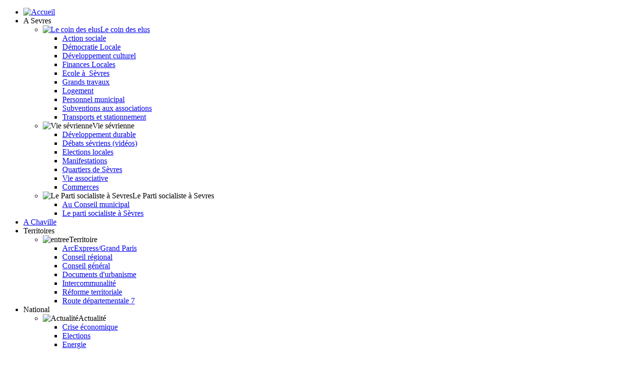

--- FILE ---
content_type: text/html; charset=utf-8
request_url: https://partisocialiste-sevres.org/a-sevres/le-coin-des-elus/democratie-locale/6211-municipales2020-1
body_size: 4984
content:
<!DOCTYPE html>
<html dir="ltr" lang="fr-fr">
<head>
      <base href="https://partisocialiste-sevres.org/a-sevres/le-coin-des-elus/democratie-locale/6211-municipales2020-1" />
  <meta http-equiv="content-type" content="text/html; charset=utf-8" />
  <meta name="keywords" content="Sèvres, Mairie de Sèvres, Parti socialiste" />
  <meta name="author" content="Action socialiste" />
  <meta name="description" content="Parti Socialiste de Sèvres. Le site des élus de la ville de Sèvres (92), section socialiste des hauts de Seine" />
  <meta name="generator" content="Joomla! - Open Source Content Management" />
  <title>Quoi de neuf à Chaville : le rassemblement des forces de progrès !</title>
  <link href="/templates/ps20161010/favicon.ico" rel="shortcut icon" type="image/vnd.microsoft.icon" />
  <link href="https://partisocialiste-sevres.org/component/search/?Itemid=57&amp;catid=154&amp;id=6211&amp;format=opensearch" rel="search" title="Valider www.partisocialiste-sevres.org" type="application/opensearchdescription+xml" />
  <link rel="stylesheet" href="https://partisocialiste-sevres.org/plugins/content/itpsocialbuttons/style.css" type="text/css" />
  <script src="/media/system/js/mootools-core.js" type="text/javascript"></script>
  <script src="/media/system/js/core.js" type="text/javascript"></script>
  <script src="/media/system/js/caption.js" type="text/javascript"></script>
  <script src="/media/system/js/mootools-more.js" type="text/javascript"></script>
  <script type="text/javascript">
window.addEvent('load', function() {
				new JCaption('img.caption');
			});window.addEvent('domready', function() {
			$$('.hasTip').each(function(el) {
				var title = el.get('title');
				if (title) {
					var parts = title.split('::', 2);
					el.store('tip:title', parts[0]);
					el.store('tip:text', parts[1]);
				}
			});
			var JTooltips = new Tips($$('.hasTip'), { maxTitleChars: 50, fixed: false});
		});
  </script>

    <link rel="stylesheet" href="/templates/system/css/system.css" />
    <link rel="stylesheet" href="/templates/system/css/general.css" />


<script type="text/javascript">// <![CDATA[
  var _gaq = _gaq || [];
  _gaq.push(['_setAccount', 'UA-6247179-6']);
  _gaq.push(['_trackPageview']);

  (function() {
    var ga = document.createElement('script'); ga.type = 'text/javascript'; ga.async = true;
    ga.src = ('https:' == document.location.protocol ? 'https://ssl' : 'http://www') + '.google-analytics.com/ga.js';
    var s = document.getElementsByTagName('script')[0]; s.parentNode.insertBefore(ga, s);
  })();
// ]]></script>

    <!-- Created by Artisteer v4.2.0.60623 -->
    
    
    <meta name="viewport" content="initial-scale = 1.0, maximum-scale = 1.0, user-scalable = no, width = device-width" />

    <!--[if lt IE 9]><script src="https://html5shiv.googlecode.com/svn/trunk/html5.js"></script><![endif]-->
    <link rel="stylesheet" href="/templates/ps20161010/css/template.css" media="screen" type="text/css" />
    <!--[if lte IE 7]><link rel="stylesheet" href="/templates/ps20161010/css/template.ie7.css" media="screen" /><![endif]-->
    <link rel="stylesheet" href="/templates/ps20161010/css/template.responsive.css" media="all" type="text/css" />

<link rel="shortcut icon" href="/templates/ps20161010/favicon.ico" type="image/x-icon" />
    <script>if ('undefined' != typeof jQuery) document._artxJQueryBackup = jQuery;</script>
    <script src="/templates/ps20161010/jquery.js"></script>
    <script>jQuery.noConflict();</script>

    <script src="/templates/ps20161010/script.js"></script>
    <script src="/templates/ps20161010/script.responsive.js"></script>
    <script src="/templates/ps20161010/modules.js"></script>
        <script>if (document._artxJQueryBackup) jQuery = document._artxJQueryBackup;</script>
</head>
<body>

<div id="art-main">
    <div class="art-sheet clearfix">
<header class="art-header">
    <div class="art-shapes">
        
            </div>
<div class="art-slider art-slidecontainerheader" data-width="996" data-height="200">
    <div class="art-slider-inner">
<div class="art-slide-item art-slideheader0">


</div>
<div class="art-slide-item art-slideheader1">


</div>
<div class="art-slide-item art-slideheader2">


</div>

    </div>
</div>
<div class="art-slidenavigator art-slidenavigatorheader" data-left="1" data-top="1">
<a href="#" class="art-slidenavigatoritem"></a><a href="#" class="art-slidenavigatoritem"></a><a href="#" class="art-slidenavigatoritem"></a>
</div>







                
                    
</header>
<nav class="art-nav">
    
<ul class="art-hmenu"><li class="item-289"><a href="/"><img class="art-menu-image" src="/images/puce-ps.png" alt="Accueil" /></a></li><li class="item-273 active deeper parent"><a class="active separator">A Sevres</a><ul><li class="item-274 active deeper parent"><a class=" active" href="/a-sevres/le-coin-des-elus"><img class="art-menu-image" src="/images/puce-ps.png" alt="Le coin des elus" />Le coin des elus</a><ul><li class="item-68"><a href="/a-sevres/le-coin-des-elus/action-sociale">Action sociale</a></li><li class="item-57 current active"><a class=" active" href="/a-sevres/le-coin-des-elus/democratie-locale">Démocratie Locale</a></li><li class="item-73"><a href="/a-sevres/le-coin-des-elus/developpement-culturel">Développement culturel</a></li><li class="item-56"><a href="/a-sevres/le-coin-des-elus/finance-locale">Finances Locales</a></li><li class="item-69"><a href="/a-sevres/le-coin-des-elus/ecole-sevres">Ecole à  Sèvres</a></li><li class="item-70"><a href="/a-sevres/le-coin-des-elus/grands-travaux">Grands travaux</a></li><li class="item-253"><a href="/a-sevres/le-coin-des-elus/logement-76">Logement</a></li><li class="item-71"><a href="/a-sevres/le-coin-des-elus/personnel-municipal">Personnel municipal</a></li><li class="item-72"><a href="/a-sevres/le-coin-des-elus/subventions-associations">Subventions aux associations</a></li><li class="item-115"><a href="/a-sevres/le-coin-des-elus/transport">Transports et stationnement</a></li></ul></li><li class="item-269 deeper parent"><a class="separator"><img class="art-menu-image" src="/images/puce-ps.png" alt="Vie sévrienne" />Vie sévrienne</a><ul><li class="item-53"><a href="/a-sevres/vie-sevrienne/developpement-durable">Développement durable</a></li><li class="item-60"><a href="/a-sevres/vie-sevrienne/videos">Débats sévriens (vidéos)</a></li><li class="item-55"><a href="/a-sevres/vie-sevrienne/elections-locales">Elections locales</a></li><li class="item-150"><a href="/a-sevres/vie-sevrienne/manifestations">Manifestations</a></li><li class="item-64"><a href="/a-sevres/vie-sevrienne/quartiers-de-sevres">Quartiers de Sèvres</a></li><li class="item-67"><a href="/a-sevres/vie-sevrienne/vie-associative">Vie associative</a></li><li class="item-159"><a href="/a-sevres/vie-sevrienne/commerces">Commerces</a></li></ul></li><li class="item-359 deeper parent"><a class="separator"><img class="art-menu-image" src="/images/puce-ps.png" alt="Le Parti socialiste à Sevres" />Le Parti socialiste à Sevres</a><ul><li class="item-361"><a href="/a-sevres/le-parti-socialiste-a-sevres/cm">Au Conseil municipal</a></li><li class="item-362"><a href="/a-sevres/le-parti-socialiste-a-sevres/socialiste">Le parti socialiste à Sèvres</a></li></ul></li></ul></li><li class="item-358"><a href="/chaville">A Chaville</a></li><li class="item-275 deeper parent"><a class="separator">Territoires</a><ul><li class="item-286 deeper parent"><a class="separator"><img class="art-menu-image" src="/images/puce-ps.png" alt="entreeTerritoire" /></a><ul><li class="item-153"><a href="/territoires/entreeterritoire/arcexpressgrand-paris">ArcExpress/Grand Paris</a></li><li class="item-78"><a href="/territoires/entreeterritoire/ile-de-france">Conseil régional</a></li><li class="item-74"><a href="/territoires/entreeterritoire/conseil-general">Conseil général</a></li><li class="item-108"><a href="/territoires/entreeterritoire/urbanisme">Documents d'urbanisme</a></li><li class="item-75"><a href="/territoires/entreeterritoire/intercommunalite">Intercommunalité</a></li><li class="item-130"><a href="/territoires/entreeterritoire/territoire">Réforme territoriale</a></li><li class="item-77"><a href="/territoires/entreeterritoire/rd7">Route départementale 7</a></li></ul></li></ul></li><li class="item-276 deeper parent"><a class="separator">National</a><ul><li class="item-277 deeper parent"><a class="separator"><img class="art-menu-image" src="/images/puce-ps.png" alt="Actualité" />Actualité</a><ul><li class="item-85"><a href="/national/actualite/crise-economique">Crise économique</a></li><li class="item-91"><a href="/national/actualite/elections">Elections</a></li><li class="item-86"><a href="/national/actualite/energie">Energie</a></li><li class="item-95"><a href="/national/actualite/services-publics">Services publics</a></li><li class="item-87"><a href="/national/actualite/vie-politique">Vie politique</a></li></ul></li><li class="item-278 deeper parent"><a class="separator"><img class="art-menu-image" src="/images/puce-ps.png" alt="Enjeux sociaux" />Enjeux sociaux</a><ul><li class="item-318"><a href="/national/enjeux-sociaux/sante">Santé</a></li><li class="item-249"><a href="/national/enjeux-sociaux/culture">Culture et société</a></li><li class="item-250"><a href="/national/enjeux-sociaux/droits-homme">Droits de l'homme</a></li><li class="item-251"><a href="/national/enjeux-sociaux/ess">Economie sociale et solidaire</a></li><li class="item-252"><a href="/national/enjeux-sociaux/egalite-chances">Egalité des chances</a></li><li class="item-254"><a href="/national/enjeux-sociaux/protection-sociale">Protection sociale</a></li><li class="item-255"><a href="/national/enjeux-sociaux/universite-recherche">Université et recherche</a></li></ul></li></ul></li><li class="item-279 deeper parent"><a class="separator">International</a><ul><li class="item-287 deeper parent"><a class="separator"><img class="art-menu-image" src="/images/puce-ps.png" alt="entreeInternational" /></a><ul><li class="item-89"><a href="/international/entreeinternational/etats-unis">Etats-unis</a></li><li class="item-90"><a href="/international/entreeinternational/europe">Europe</a></li><li class="item-98"><a href="/international/entreeinternational/proche-orient">Proche-orient</a></li></ul></li></ul></li><li class="item-283 deeper parent"><a href="/ps-national">Le parti socialiste</a><ul><li class="item-360"><a href="/ps-national/as">L'Action socialiste</a></li></ul></li><li class="item-281 deeper parent"><a class="separator">Contacts</a><ul><li class="item-288 deeper parent"><a class="separator"><img class="art-menu-image" src="/images/puce-ps.png" alt="entreeContacts" /></a><ul><li class="item-81"><a href="/contacts/entreecontacts/contacts">Contacts</a></li><li class="item-151"><a href="https://www.facebook.com/PSevres" target="_blank">Facebook PS Sèvres</a></li></ul></li></ul></li></ul> 
    </nav>
<div class="art-layout-wrapper">
                <div class="art-content-layout">
                    <div class="art-content-layout-row">
                        <div class="art-layout-cell art-content">
<!-- begin nostyle -->
<div class="art-nostyle">
<!-- begin nostyle content -->

<div class="breadcrumbs">
<span class="showHere">Vous êtes ici : </span><span>A Sevres</span> <img src="/media/system/images/arrow.png" alt=""  /> <a href="/a-sevres/le-coin-des-elus" class="pathway">Le coin des elus</a> <img src="/media/system/images/arrow.png" alt=""  /> <a href="/a-sevres/le-coin-des-elus/democratie-locale" class="pathway">Démocratie Locale</a> <img src="/media/system/images/arrow.png" alt=""  /> <a href="/chaville" class="pathway">Chaville</a> <img src="/media/system/images/arrow.png" alt=""  /> <span>Quoi de neuf à Chaville : le rassemblement des forces de progrès !</span></div>
<!-- end nostyle content -->
</div>
<!-- end nostyle -->
<article class="art-post art-messages"><div class="art-postcontent clearfix">
<div id="system-message-container">
</div></div></article><div class="item-page"><article class="art-post"><h2 class="art-postheader"><a href="/chaville/6211-municipales2020-1">Quoi de neuf à Chaville : le rassemblement des forces de progrès !</a></h2><div class="art-postheadericons art-metadata-icons"><span class="art-postdateicon">Créé le lundi 15 avril 2019 07:18</span> | <span class="art-postauthoricon">Écrit par Action socialiste</span> | <a href="/chaville/6211-municipales2020-1?tmpl=component&amp;print=1&amp;layout=default&amp;page=" title="Imprimer" onclick="window.open(this.href,'win2','status=no,toolbar=no,scrollbars=yes,titlebar=no,menubar=no,resizable=yes,width=640,height=480,directories=no,location=no'); return false;" rel="nofollow"><img src="/templates/ps20161010/images/system/printButton.png" alt="Imprimer"  /></a> | <a href="/component/mailto/?tmpl=component&amp;template=ps20161010&amp;link=4b9837625dce44ea9546f2b4318a7f8dcde37ac5" title="E-mail" onclick="window.open(this.href,'win2','width=400,height=350,menubar=yes,resizable=yes'); return false;"><img src="/templates/ps20161010/images/system/emailButton.png" alt="E-mail"  /></a></div><div class="art-postcontent clearfix"><div class="art-article"><p style="text-align: justify;"><img src="/images/stories/territoires/chaville.jpg" alt="" />Bonne nouvelle ! Une dynamique politique est lancée à Chaville. En effet, les socialistes de Chaville et l’Association citoyenne Agir pour Chaville ont décidé de s’allier pour préparer les prochaines élections municipales qui vont avoir lieu en mars 2020. Eh oui, un programme pour la ville, ça se prépare longtemps à l’avance. Nous avons commencé à travailler ensemble depuis septembre 2018 en mettant de côté les égos, en pariant sur ce qui nous rassemble plutôt que sur nos différences.</p>
 
<p style="text-align: justify;">&nbsp;</p>
<p style="text-align: justify;">Le point de départ de cette nouvelle équipe ? Les citoyens. Il y a un constat fort et commun pour que la gestion au quotidien et les investissements soient beaucoup plus partagés avec les Chavillois. Aujourd’hui, les conseils de quartiers sont réduits à une peau de chagrin, verrouillés par des sympathisants proches du maire. Les animations sont souvent déléguées à des sociétés privées. Nous avons envie d’évènements organisés localement avec les Chavillois, évènements qui mélangent les générations et les thèmes : sport, culture, innovation, développement économique, santé…</p>
<p style="text-align: justify;"><br />De même, nous avons envie de co-gouvernance entre les élus et les citoyens. Que les grandes décisions soient présentées, débattues et votées, horizontalement et non verticalement comme c’est le cas aujourd’hui. Le maire vient de mettre en place le budget d’investissement participatif. Cela faisait cinq ans que nous le proposions à chaque vote du budget municipal.</p>
<p>&nbsp;</p>
<p style="text-align: justify;">Par ailleurs, nous voulons aussi faire de Chaville une ville écologiquement exemplaire, une ville solidaire où chacun se sent bien et concerné, une ville sportive où la santé de tous est une priorité. Chaville est fermée sur elle-même. Il faut l’ouvrir, développer les commerces et les entreprises, la rendre plus attractive au niveau culturel.</p>
<p style="text-align: justify;">Ce rassemblement n’est pas fermé. Bien au contraire, il est ouvert à tous ceux qui se retrouvent dans nos valeurs. <br />Nous appelons toutes les forces de progrès à dépasser les clivages politiques pour se retrouver autour de ce beau projet commun.</p>
<p style="text-align: justify;"><br />Et à Sèvres, une telle initiative est-elle possible ?</p></div><div class="itp-social-buttons-box"><div class="itp-sbb-nl"><div class="itp-sb-left"><a href="http://www.facebook.com/sharer.php?u=https%3A%2F%2Fpartisocialiste-sevres.org%2Fchaville%2F6211-municipales2020-1&amp;t=Quoi%20de%20neuf%20%C3%A0%20Chaville%20%3A%20le%20rassemblement%20des%20forces%20de%20progr%C3%A8s%20%21" title="Submit to Facebook" target="blank" ><img src="https://partisocialiste-sevres.org/plugins/content/itpsocialbuttons/images/classy/facebook.png" alt="Submit to Facebook" /></a><a href="https://plus.google.com/share?url=https%3A%2F%2Fpartisocialiste-sevres.org%2Fchaville%2F6211-municipales2020-1" title="Submit to Google Plus" target="blank" ><img src="https://partisocialiste-sevres.org/plugins/content/itpsocialbuttons/images/classy/google.png" alt="Submit to Google Plus" /></a><a href="http://www.linkedin.com/shareArticle?mini=true&amp;url=https%3A%2F%2Fpartisocialiste-sevres.org%2Fchaville%2F6211-municipales2020-1&amp;title=Quoi%20de%20neuf%20%C3%A0%20Chaville%20%3A%20le%20rassemblement%20des%20forces%20de%20progr%C3%A8s%20%21" title="Submit to LinkedIn" target="blank" ><img src="https://partisocialiste-sevres.org/plugins/content/itpsocialbuttons/images/classy/linkedin.png" alt="Submit to LinkedIn" /></a></div><div class="itp-sb-clear-both"></div></div></div></div></article></div>



                        </div>
                    </div>
                </div>
            </div>
<div class="art-content-layout"><div class="art-content-layout-row"><div class="art-layout-cell art-layout-sidebar-bg" style="width: 100%;"><div class="art-block clearfix"><div class="art-blockheader"><h3 class="t">Rechercher dans le site</h3></div><div class="art-blockcontent"><form action="/a-sevres/le-coin-des-elus/democratie-locale" class="art-search" method="post">
	<div class="search">
		<label for="mod-search-searchword">Rechercher</label><input name="searchword" id="mod-search-searchword" maxlength="20"  class="inputbox" type="text" size="20" value="Recherche..."  onblur="if (this.value=='') this.value='Recherche...';" onfocus="if (this.value=='Recherche...') this.value='';" /><input type="submit" value="Valider" class="button art-search-button  art-button" onclick="this.form.searchword.focus();" />	<input type="hidden" name="task" value="search" />
	<input type="hidden" name="option" value="com_search" />
	<input type="hidden" name="Itemid" value="57" />
	</div>
</form></div></div></div></div></div>
<footer class="art-footer">
<a title="RSS" class="art-rss-tag-icon" style="position:absolute;bottom:8px;left:6px" href="#"></a><div style="position:relative;padding-left:10px;padding-right:10px"><p>Réalisé par <a href="http://www.actonis.fr/fr/references/sites-internet" target="_blank">ACTONIS SARL</a>(NS)</p>

<p>Copyright Parti Socialiste de Sèvres © 2016. All Rights Reserved.</p></div>
</footer>

    </div>
</div>


</body>
</html>